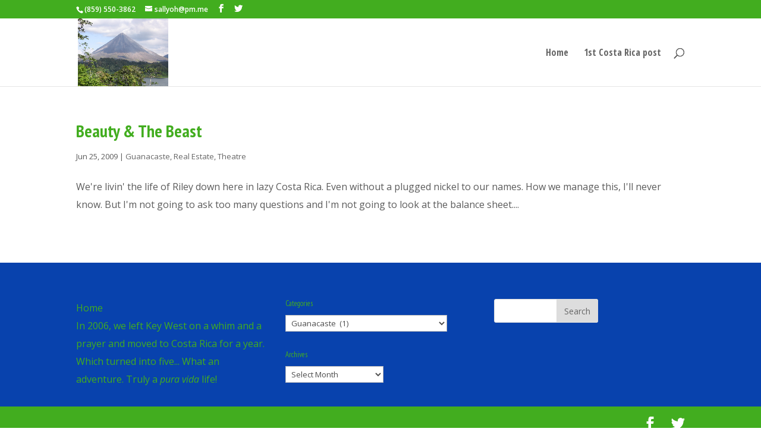

--- FILE ---
content_type: text/html; charset=UTF-8
request_url: https://abroadincostarica.com/category/guanacaste/
body_size: 11195
content:
<!DOCTYPE html>
<html lang="en-US">
<head>
	<meta charset="UTF-8" />
<meta http-equiv="X-UA-Compatible" content="IE=edge">
	<link rel="pingback" href="https://abroadincostarica.com/xmlrpc.php" />

	<script type="text/javascript">
		document.documentElement.className = 'js';
	</script>

	<script>var et_site_url='https://abroadincostarica.com';var et_post_id='0';function et_core_page_resource_fallback(a,b){"undefined"===typeof b&&(b=a.sheet.cssRules&&0===a.sheet.cssRules.length);b&&(a.onerror=null,a.onload=null,a.href?a.href=et_site_url+"/?et_core_page_resource="+a.id+et_post_id:a.src&&(a.src=et_site_url+"/?et_core_page_resource="+a.id+et_post_id))}
</script><title>Guanacaste | A Broad in Costa Rica</title>
<meta name='robots' content='max-image-preview:large' />
	<style>img:is([sizes="auto" i], [sizes^="auto," i]) { contain-intrinsic-size: 3000px 1500px }</style>
	<link rel="alternate" type="application/rss+xml" title="A Broad in Costa Rica &raquo; Feed" href="https://abroadincostarica.com/feed/" />
<link rel="alternate" type="application/rss+xml" title="A Broad in Costa Rica &raquo; Comments Feed" href="https://abroadincostarica.com/comments/feed/" />
<link rel="alternate" type="application/rss+xml" title="A Broad in Costa Rica &raquo; Guanacaste Category Feed" href="https://abroadincostarica.com/category/guanacaste/feed/" />
<script type="text/javascript">
/* <![CDATA[ */
window._wpemojiSettings = {"baseUrl":"https:\/\/s.w.org\/images\/core\/emoji\/16.0.1\/72x72\/","ext":".png","svgUrl":"https:\/\/s.w.org\/images\/core\/emoji\/16.0.1\/svg\/","svgExt":".svg","source":{"concatemoji":"https:\/\/abroadincostarica.com\/wp-includes\/js\/wp-emoji-release.min.js?ver=a18d406156646728dca53fb85fc1e1fe"}};
/*! This file is auto-generated */
!function(s,n){var o,i,e;function c(e){try{var t={supportTests:e,timestamp:(new Date).valueOf()};sessionStorage.setItem(o,JSON.stringify(t))}catch(e){}}function p(e,t,n){e.clearRect(0,0,e.canvas.width,e.canvas.height),e.fillText(t,0,0);var t=new Uint32Array(e.getImageData(0,0,e.canvas.width,e.canvas.height).data),a=(e.clearRect(0,0,e.canvas.width,e.canvas.height),e.fillText(n,0,0),new Uint32Array(e.getImageData(0,0,e.canvas.width,e.canvas.height).data));return t.every(function(e,t){return e===a[t]})}function u(e,t){e.clearRect(0,0,e.canvas.width,e.canvas.height),e.fillText(t,0,0);for(var n=e.getImageData(16,16,1,1),a=0;a<n.data.length;a++)if(0!==n.data[a])return!1;return!0}function f(e,t,n,a){switch(t){case"flag":return n(e,"\ud83c\udff3\ufe0f\u200d\u26a7\ufe0f","\ud83c\udff3\ufe0f\u200b\u26a7\ufe0f")?!1:!n(e,"\ud83c\udde8\ud83c\uddf6","\ud83c\udde8\u200b\ud83c\uddf6")&&!n(e,"\ud83c\udff4\udb40\udc67\udb40\udc62\udb40\udc65\udb40\udc6e\udb40\udc67\udb40\udc7f","\ud83c\udff4\u200b\udb40\udc67\u200b\udb40\udc62\u200b\udb40\udc65\u200b\udb40\udc6e\u200b\udb40\udc67\u200b\udb40\udc7f");case"emoji":return!a(e,"\ud83e\udedf")}return!1}function g(e,t,n,a){var r="undefined"!=typeof WorkerGlobalScope&&self instanceof WorkerGlobalScope?new OffscreenCanvas(300,150):s.createElement("canvas"),o=r.getContext("2d",{willReadFrequently:!0}),i=(o.textBaseline="top",o.font="600 32px Arial",{});return e.forEach(function(e){i[e]=t(o,e,n,a)}),i}function t(e){var t=s.createElement("script");t.src=e,t.defer=!0,s.head.appendChild(t)}"undefined"!=typeof Promise&&(o="wpEmojiSettingsSupports",i=["flag","emoji"],n.supports={everything:!0,everythingExceptFlag:!0},e=new Promise(function(e){s.addEventListener("DOMContentLoaded",e,{once:!0})}),new Promise(function(t){var n=function(){try{var e=JSON.parse(sessionStorage.getItem(o));if("object"==typeof e&&"number"==typeof e.timestamp&&(new Date).valueOf()<e.timestamp+604800&&"object"==typeof e.supportTests)return e.supportTests}catch(e){}return null}();if(!n){if("undefined"!=typeof Worker&&"undefined"!=typeof OffscreenCanvas&&"undefined"!=typeof URL&&URL.createObjectURL&&"undefined"!=typeof Blob)try{var e="postMessage("+g.toString()+"("+[JSON.stringify(i),f.toString(),p.toString(),u.toString()].join(",")+"));",a=new Blob([e],{type:"text/javascript"}),r=new Worker(URL.createObjectURL(a),{name:"wpTestEmojiSupports"});return void(r.onmessage=function(e){c(n=e.data),r.terminate(),t(n)})}catch(e){}c(n=g(i,f,p,u))}t(n)}).then(function(e){for(var t in e)n.supports[t]=e[t],n.supports.everything=n.supports.everything&&n.supports[t],"flag"!==t&&(n.supports.everythingExceptFlag=n.supports.everythingExceptFlag&&n.supports[t]);n.supports.everythingExceptFlag=n.supports.everythingExceptFlag&&!n.supports.flag,n.DOMReady=!1,n.readyCallback=function(){n.DOMReady=!0}}).then(function(){return e}).then(function(){var e;n.supports.everything||(n.readyCallback(),(e=n.source||{}).concatemoji?t(e.concatemoji):e.wpemoji&&e.twemoji&&(t(e.twemoji),t(e.wpemoji)))}))}((window,document),window._wpemojiSettings);
/* ]]> */
</script>
<meta content="Divi v.4.7.4" name="generator"/>
<style id='wp-emoji-styles-inline-css' type='text/css'>

	img.wp-smiley, img.emoji {
		display: inline !important;
		border: none !important;
		box-shadow: none !important;
		height: 1em !important;
		width: 1em !important;
		margin: 0 0.07em !important;
		vertical-align: -0.1em !important;
		background: none !important;
		padding: 0 !important;
	}
</style>
<link rel='stylesheet' id='wp-block-library-css' href='https://abroadincostarica.com/wp-includes/css/dist/block-library/style.min.css?ver=a18d406156646728dca53fb85fc1e1fe' type='text/css' media='all' />
<style id='classic-theme-styles-inline-css' type='text/css'>
/*! This file is auto-generated */
.wp-block-button__link{color:#fff;background-color:#32373c;border-radius:9999px;box-shadow:none;text-decoration:none;padding:calc(.667em + 2px) calc(1.333em + 2px);font-size:1.125em}.wp-block-file__button{background:#32373c;color:#fff;text-decoration:none}
</style>
<style id='global-styles-inline-css' type='text/css'>
:root{--wp--preset--aspect-ratio--square: 1;--wp--preset--aspect-ratio--4-3: 4/3;--wp--preset--aspect-ratio--3-4: 3/4;--wp--preset--aspect-ratio--3-2: 3/2;--wp--preset--aspect-ratio--2-3: 2/3;--wp--preset--aspect-ratio--16-9: 16/9;--wp--preset--aspect-ratio--9-16: 9/16;--wp--preset--color--black: #000000;--wp--preset--color--cyan-bluish-gray: #abb8c3;--wp--preset--color--white: #ffffff;--wp--preset--color--pale-pink: #f78da7;--wp--preset--color--vivid-red: #cf2e2e;--wp--preset--color--luminous-vivid-orange: #ff6900;--wp--preset--color--luminous-vivid-amber: #fcb900;--wp--preset--color--light-green-cyan: #7bdcb5;--wp--preset--color--vivid-green-cyan: #00d084;--wp--preset--color--pale-cyan-blue: #8ed1fc;--wp--preset--color--vivid-cyan-blue: #0693e3;--wp--preset--color--vivid-purple: #9b51e0;--wp--preset--gradient--vivid-cyan-blue-to-vivid-purple: linear-gradient(135deg,rgba(6,147,227,1) 0%,rgb(155,81,224) 100%);--wp--preset--gradient--light-green-cyan-to-vivid-green-cyan: linear-gradient(135deg,rgb(122,220,180) 0%,rgb(0,208,130) 100%);--wp--preset--gradient--luminous-vivid-amber-to-luminous-vivid-orange: linear-gradient(135deg,rgba(252,185,0,1) 0%,rgba(255,105,0,1) 100%);--wp--preset--gradient--luminous-vivid-orange-to-vivid-red: linear-gradient(135deg,rgba(255,105,0,1) 0%,rgb(207,46,46) 100%);--wp--preset--gradient--very-light-gray-to-cyan-bluish-gray: linear-gradient(135deg,rgb(238,238,238) 0%,rgb(169,184,195) 100%);--wp--preset--gradient--cool-to-warm-spectrum: linear-gradient(135deg,rgb(74,234,220) 0%,rgb(151,120,209) 20%,rgb(207,42,186) 40%,rgb(238,44,130) 60%,rgb(251,105,98) 80%,rgb(254,248,76) 100%);--wp--preset--gradient--blush-light-purple: linear-gradient(135deg,rgb(255,206,236) 0%,rgb(152,150,240) 100%);--wp--preset--gradient--blush-bordeaux: linear-gradient(135deg,rgb(254,205,165) 0%,rgb(254,45,45) 50%,rgb(107,0,62) 100%);--wp--preset--gradient--luminous-dusk: linear-gradient(135deg,rgb(255,203,112) 0%,rgb(199,81,192) 50%,rgb(65,88,208) 100%);--wp--preset--gradient--pale-ocean: linear-gradient(135deg,rgb(255,245,203) 0%,rgb(182,227,212) 50%,rgb(51,167,181) 100%);--wp--preset--gradient--electric-grass: linear-gradient(135deg,rgb(202,248,128) 0%,rgb(113,206,126) 100%);--wp--preset--gradient--midnight: linear-gradient(135deg,rgb(2,3,129) 0%,rgb(40,116,252) 100%);--wp--preset--font-size--small: 13px;--wp--preset--font-size--medium: 20px;--wp--preset--font-size--large: 36px;--wp--preset--font-size--x-large: 42px;--wp--preset--spacing--20: 0.44rem;--wp--preset--spacing--30: 0.67rem;--wp--preset--spacing--40: 1rem;--wp--preset--spacing--50: 1.5rem;--wp--preset--spacing--60: 2.25rem;--wp--preset--spacing--70: 3.38rem;--wp--preset--spacing--80: 5.06rem;--wp--preset--shadow--natural: 6px 6px 9px rgba(0, 0, 0, 0.2);--wp--preset--shadow--deep: 12px 12px 50px rgba(0, 0, 0, 0.4);--wp--preset--shadow--sharp: 6px 6px 0px rgba(0, 0, 0, 0.2);--wp--preset--shadow--outlined: 6px 6px 0px -3px rgba(255, 255, 255, 1), 6px 6px rgba(0, 0, 0, 1);--wp--preset--shadow--crisp: 6px 6px 0px rgba(0, 0, 0, 1);}:where(.is-layout-flex){gap: 0.5em;}:where(.is-layout-grid){gap: 0.5em;}body .is-layout-flex{display: flex;}.is-layout-flex{flex-wrap: wrap;align-items: center;}.is-layout-flex > :is(*, div){margin: 0;}body .is-layout-grid{display: grid;}.is-layout-grid > :is(*, div){margin: 0;}:where(.wp-block-columns.is-layout-flex){gap: 2em;}:where(.wp-block-columns.is-layout-grid){gap: 2em;}:where(.wp-block-post-template.is-layout-flex){gap: 1.25em;}:where(.wp-block-post-template.is-layout-grid){gap: 1.25em;}.has-black-color{color: var(--wp--preset--color--black) !important;}.has-cyan-bluish-gray-color{color: var(--wp--preset--color--cyan-bluish-gray) !important;}.has-white-color{color: var(--wp--preset--color--white) !important;}.has-pale-pink-color{color: var(--wp--preset--color--pale-pink) !important;}.has-vivid-red-color{color: var(--wp--preset--color--vivid-red) !important;}.has-luminous-vivid-orange-color{color: var(--wp--preset--color--luminous-vivid-orange) !important;}.has-luminous-vivid-amber-color{color: var(--wp--preset--color--luminous-vivid-amber) !important;}.has-light-green-cyan-color{color: var(--wp--preset--color--light-green-cyan) !important;}.has-vivid-green-cyan-color{color: var(--wp--preset--color--vivid-green-cyan) !important;}.has-pale-cyan-blue-color{color: var(--wp--preset--color--pale-cyan-blue) !important;}.has-vivid-cyan-blue-color{color: var(--wp--preset--color--vivid-cyan-blue) !important;}.has-vivid-purple-color{color: var(--wp--preset--color--vivid-purple) !important;}.has-black-background-color{background-color: var(--wp--preset--color--black) !important;}.has-cyan-bluish-gray-background-color{background-color: var(--wp--preset--color--cyan-bluish-gray) !important;}.has-white-background-color{background-color: var(--wp--preset--color--white) !important;}.has-pale-pink-background-color{background-color: var(--wp--preset--color--pale-pink) !important;}.has-vivid-red-background-color{background-color: var(--wp--preset--color--vivid-red) !important;}.has-luminous-vivid-orange-background-color{background-color: var(--wp--preset--color--luminous-vivid-orange) !important;}.has-luminous-vivid-amber-background-color{background-color: var(--wp--preset--color--luminous-vivid-amber) !important;}.has-light-green-cyan-background-color{background-color: var(--wp--preset--color--light-green-cyan) !important;}.has-vivid-green-cyan-background-color{background-color: var(--wp--preset--color--vivid-green-cyan) !important;}.has-pale-cyan-blue-background-color{background-color: var(--wp--preset--color--pale-cyan-blue) !important;}.has-vivid-cyan-blue-background-color{background-color: var(--wp--preset--color--vivid-cyan-blue) !important;}.has-vivid-purple-background-color{background-color: var(--wp--preset--color--vivid-purple) !important;}.has-black-border-color{border-color: var(--wp--preset--color--black) !important;}.has-cyan-bluish-gray-border-color{border-color: var(--wp--preset--color--cyan-bluish-gray) !important;}.has-white-border-color{border-color: var(--wp--preset--color--white) !important;}.has-pale-pink-border-color{border-color: var(--wp--preset--color--pale-pink) !important;}.has-vivid-red-border-color{border-color: var(--wp--preset--color--vivid-red) !important;}.has-luminous-vivid-orange-border-color{border-color: var(--wp--preset--color--luminous-vivid-orange) !important;}.has-luminous-vivid-amber-border-color{border-color: var(--wp--preset--color--luminous-vivid-amber) !important;}.has-light-green-cyan-border-color{border-color: var(--wp--preset--color--light-green-cyan) !important;}.has-vivid-green-cyan-border-color{border-color: var(--wp--preset--color--vivid-green-cyan) !important;}.has-pale-cyan-blue-border-color{border-color: var(--wp--preset--color--pale-cyan-blue) !important;}.has-vivid-cyan-blue-border-color{border-color: var(--wp--preset--color--vivid-cyan-blue) !important;}.has-vivid-purple-border-color{border-color: var(--wp--preset--color--vivid-purple) !important;}.has-vivid-cyan-blue-to-vivid-purple-gradient-background{background: var(--wp--preset--gradient--vivid-cyan-blue-to-vivid-purple) !important;}.has-light-green-cyan-to-vivid-green-cyan-gradient-background{background: var(--wp--preset--gradient--light-green-cyan-to-vivid-green-cyan) !important;}.has-luminous-vivid-amber-to-luminous-vivid-orange-gradient-background{background: var(--wp--preset--gradient--luminous-vivid-amber-to-luminous-vivid-orange) !important;}.has-luminous-vivid-orange-to-vivid-red-gradient-background{background: var(--wp--preset--gradient--luminous-vivid-orange-to-vivid-red) !important;}.has-very-light-gray-to-cyan-bluish-gray-gradient-background{background: var(--wp--preset--gradient--very-light-gray-to-cyan-bluish-gray) !important;}.has-cool-to-warm-spectrum-gradient-background{background: var(--wp--preset--gradient--cool-to-warm-spectrum) !important;}.has-blush-light-purple-gradient-background{background: var(--wp--preset--gradient--blush-light-purple) !important;}.has-blush-bordeaux-gradient-background{background: var(--wp--preset--gradient--blush-bordeaux) !important;}.has-luminous-dusk-gradient-background{background: var(--wp--preset--gradient--luminous-dusk) !important;}.has-pale-ocean-gradient-background{background: var(--wp--preset--gradient--pale-ocean) !important;}.has-electric-grass-gradient-background{background: var(--wp--preset--gradient--electric-grass) !important;}.has-midnight-gradient-background{background: var(--wp--preset--gradient--midnight) !important;}.has-small-font-size{font-size: var(--wp--preset--font-size--small) !important;}.has-medium-font-size{font-size: var(--wp--preset--font-size--medium) !important;}.has-large-font-size{font-size: var(--wp--preset--font-size--large) !important;}.has-x-large-font-size{font-size: var(--wp--preset--font-size--x-large) !important;}
:where(.wp-block-post-template.is-layout-flex){gap: 1.25em;}:where(.wp-block-post-template.is-layout-grid){gap: 1.25em;}
:where(.wp-block-columns.is-layout-flex){gap: 2em;}:where(.wp-block-columns.is-layout-grid){gap: 2em;}
:root :where(.wp-block-pullquote){font-size: 1.5em;line-height: 1.6;}
</style>
<link rel='stylesheet' id='wp-post-navigation-style-css' href='https://abroadincostarica.com/wp-content/plugins/wp-post-navigation/style.css?ver=a18d406156646728dca53fb85fc1e1fe' type='text/css' media='all' />
<link rel='stylesheet' id='divi-style-css' href='https://abroadincostarica.com/wp-content/themes/Divi/style.css?ver=4.7.4' type='text/css' media='all' />
<link rel='stylesheet' id='dashicons-css' href='https://abroadincostarica.com/wp-includes/css/dashicons.min.css?ver=a18d406156646728dca53fb85fc1e1fe' type='text/css' media='all' />
<script type="text/javascript" src="https://abroadincostarica.com/wp-includes/js/jquery/jquery.min.js?ver=3.7.1" id="jquery-core-js"></script>
<script type="text/javascript" src="https://abroadincostarica.com/wp-includes/js/jquery/jquery-migrate.min.js?ver=3.4.1" id="jquery-migrate-js"></script>
<link rel="https://api.w.org/" href="https://abroadincostarica.com/wp-json/" /><link rel="alternate" title="JSON" type="application/json" href="https://abroadincostarica.com/wp-json/wp/v2/categories/83" /><link rel="EditURI" type="application/rsd+xml" title="RSD" href="https://abroadincostarica.com/xmlrpc.php?rsd" />

<script type="text/javascript">
(function(url){
	if(/(?:Chrome\/26\.0\.1410\.63 Safari\/537\.31|WordfenceTestMonBot)/.test(navigator.userAgent)){ return; }
	var addEvent = function(evt, handler) {
		if (window.addEventListener) {
			document.addEventListener(evt, handler, false);
		} else if (window.attachEvent) {
			document.attachEvent('on' + evt, handler);
		}
	};
	var removeEvent = function(evt, handler) {
		if (window.removeEventListener) {
			document.removeEventListener(evt, handler, false);
		} else if (window.detachEvent) {
			document.detachEvent('on' + evt, handler);
		}
	};
	var evts = 'contextmenu dblclick drag dragend dragenter dragleave dragover dragstart drop keydown keypress keyup mousedown mousemove mouseout mouseover mouseup mousewheel scroll'.split(' ');
	var logHuman = function() {
		if (window.wfLogHumanRan) { return; }
		window.wfLogHumanRan = true;
		var wfscr = document.createElement('script');
		wfscr.type = 'text/javascript';
		wfscr.async = true;
		wfscr.src = url + '&r=' + Math.random();
		(document.getElementsByTagName('head')[0]||document.getElementsByTagName('body')[0]).appendChild(wfscr);
		for (var i = 0; i < evts.length; i++) {
			removeEvent(evts[i], logHuman);
		}
	};
	for (var i = 0; i < evts.length; i++) {
		addEvent(evts[i], logHuman);
	}
})('//abroadincostarica.com/?wordfence_lh=1&hid=EE48B58EBDAD32D8ECB5313098C3600F');
</script><style type="text/css">
					.wp-post-navigation a{
					padding-top:15;
text-decoration: none;
font:normal 13px sans-serif, verdana;
color: #42ad1f;
					}
				 </style><meta name="viewport" content="width=device-width, initial-scale=1.0, maximum-scale=1.0, user-scalable=0" /><link rel="icon" href="https://abroadincostarica.com/wp-content/uploads/2016/03/cropped-arenal-not-for-sale-32x32.jpg" sizes="32x32" />
<link rel="icon" href="https://abroadincostarica.com/wp-content/uploads/2016/03/cropped-arenal-not-for-sale-192x192.jpg" sizes="192x192" />
<link rel="apple-touch-icon" href="https://abroadincostarica.com/wp-content/uploads/2016/03/cropped-arenal-not-for-sale-180x180.jpg" />
<meta name="msapplication-TileImage" content="https://abroadincostarica.com/wp-content/uploads/2016/03/cropped-arenal-not-for-sale-270x270.jpg" />
<link rel="stylesheet" id="et-divi-customizer-global-cached-inline-styles" href="https://abroadincostarica.com/wp-content/et-cache/global/et-divi-customizer-global-17655114659646.min.css" onerror="et_core_page_resource_fallback(this, true)" onload="et_core_page_resource_fallback(this)" /></head>
<body class="archive category category-guanacaste category-83 wp-theme-Divi et_pb_button_helper_class et_fixed_nav et_show_nav et_hide_fixed_logo et_secondary_nav_enabled et_secondary_nav_two_panels et_primary_nav_dropdown_animation_fade et_secondary_nav_dropdown_animation_fade et_header_style_left et_pb_footer_columns3 et_cover_background et_pb_gutter osx et_pb_gutters2 et_smooth_scroll et_right_sidebar et_divi_theme et-db et_minified_js et_minified_css">
	<div id="page-container">

					<div id="top-header">
			<div class="container clearfix">

			
				<div id="et-info">
									<span id="et-info-phone">(859) 550-3862</span>
				
									<a href="mailto:sallyoh@pm.me"><span id="et-info-email">sallyoh@pm.me</span></a>
				
				<ul class="et-social-icons">

	<li class="et-social-icon et-social-facebook">
		<a href="http://facebook.com/xosallyo" class="icon">
			<span>Facebook</span>
		</a>
	</li>
	<li class="et-social-icon et-social-twitter">
		<a href="http://twitter.com/xosallyo" class="icon">
			<span>Twitter</span>
		</a>
	</li>

</ul>				</div> <!-- #et-info -->

			
				<div id="et-secondary-menu">
				<div class="et_duplicate_social_icons">
								<ul class="et-social-icons">

	<li class="et-social-icon et-social-facebook">
		<a href="http://facebook.com/xosallyo" class="icon">
			<span>Facebook</span>
		</a>
	</li>
	<li class="et-social-icon et-social-twitter">
		<a href="http://twitter.com/xosallyo" class="icon">
			<span>Twitter</span>
		</a>
	</li>

</ul>
							</div>				</div> <!-- #et-secondary-menu -->

			</div> <!-- .container -->
		</div> <!-- #top-header -->
		
	
			<header id="main-header" data-height-onload="99">
			<div class="container clearfix et_menu_container">
							<div class="logo_container">
					<span class="logo_helper"></span>
					<a href="https://abroadincostarica.com/">
						<img src="https://abroadincostarica.com/wp-content/uploads/2017/10/arenal-not-for-sale.jpg" alt="A Broad in Costa Rica" id="logo" data-height-percentage="100" />
					</a>
				</div>
							<div id="et-top-navigation" data-height="99" data-fixed-height="54">
											<nav id="top-menu-nav">
						<ul id="top-menu" class="nav"><li id="menu-item-1633" class="menu-item menu-item-type-custom menu-item-object-custom menu-item-home menu-item-1633"><a href="http://abroadincostarica.com">Home</a></li>
<li id="menu-item-1641" class="menu-item menu-item-type-custom menu-item-object-custom menu-item-1641"><a href="http://www.abroadincostarica.com/2006/02/26/you_did_what_1/">1st Costa Rica post</a></li>
</ul>						</nav>
					
					
					
										<div id="et_top_search">
						<span id="et_search_icon"></span>
					</div>
					
					<div id="et_mobile_nav_menu">
				<div class="mobile_nav closed">
					<span class="select_page">Select Page</span>
					<span class="mobile_menu_bar mobile_menu_bar_toggle"></span>
				</div>
			</div>				</div> <!-- #et-top-navigation -->
			</div> <!-- .container -->
			<div class="et_search_outer">
				<div class="container et_search_form_container">
					<form role="search" method="get" class="et-search-form" action="https://abroadincostarica.com/">
					<input type="search" class="et-search-field" placeholder="Search &hellip;" value="" name="s" title="Search for:" />					</form>
					<span class="et_close_search_field"></span>
				</div>
			</div>
		</header> <!-- #main-header -->
			<div id="et-main-area">
	
<div id="main-content">
	<div class="container">
		<div id="content-area" class="clearfix">
			<div id="left-area">
		
					<article id="post-144" class="et_pb_post post-144 post type-post status-publish format-standard hentry category-guanacaste category-real-estate category-theatre">

				
															<h2 class="entry-title"><a href="https://abroadincostarica.com/2009/06/25/b/">Beauty &#038; The Beast</a></h2>
					
					<p class="post-meta"><span class="published">Jun 25, 2009</span> | <a href="https://abroadincostarica.com/category/guanacaste/" rel="category tag">Guanacaste</a>, <a href="https://abroadincostarica.com/category/real-estate/" rel="category tag">Real Estate</a>, <a href="https://abroadincostarica.com/category/theatre/" rel="category tag">Theatre</a></p>We&#39;re livin&#39; the life of Riley down here in lazy Costa Rica. Even without a plugged nickel to our names. How we manage this, I&#39;ll never know. But I&#39;m not going to ask too many questions and I&#39;m not going to look at the balance sheet....				
					</article> <!-- .et_pb_post -->
			<div class="pagination clearfix">
	<div class="alignleft"></div>
	<div class="alignright"></div>
</div>			</div> <!-- #left-area -->

					</div> <!-- #content-area -->
	</div> <!-- .container -->
</div> <!-- #main-content -->


	<span class="et_pb_scroll_top et-pb-icon"></span>


			<footer id="main-footer">
				
<div class="container">
    <div id="footer-widgets" class="clearfix">
		<div class="footer-widget"><div id="text-2" class="fwidget et_pb_widget widget_text">			<div class="textwidget"><p><a href="http://abroadincostarica.com">Home</a></p>

In 2006, we left Key West on a whim and a prayer and moved to Costa Rica for a year. Which turned into five... What an adventure. Truly a <em>pura vida</em> life!</div>
		</div> <!-- end .fwidget --></div> <!-- end .footer-widget --><div class="footer-widget"><div id="categories-4" class="fwidget et_pb_widget widget_categories"><h4 class="title">Categories</h4><form action="https://abroadincostarica.com" method="get"><label class="screen-reader-text" for="cat">Categories</label><select  name='cat' id='cat' class='postform'>
	<option value='-1'>Select Category</option>
	<option class="level-0" value="2">1rst Costa Rica post&nbsp;&nbsp;(1)</option>
	<option class="level-0" value="3">Accommodations&nbsp;&nbsp;(10)</option>
	<option class="level-0" value="4">Adoption&nbsp;&nbsp;(3)</option>
	<option class="level-0" value="5">AIDS&nbsp;&nbsp;(2)</option>
	<option class="level-0" value="6">Amistad Institute&nbsp;&nbsp;(5)</option>
	<option class="level-0" value="7">Arts&nbsp;&nbsp;(7)</option>
	<option class="level-0" value="8">Attractions&nbsp;&nbsp;(18)</option>
	<option class="level-0" value="9">Auricular Therapy&nbsp;&nbsp;(1)</option>
	<option class="level-0" value="10">Badgetts&nbsp;&nbsp;(3)</option>
	<option class="level-0" value="11">Bamboo Farm&nbsp;&nbsp;(1)</option>
	<option class="level-0" value="12">Banking&nbsp;&nbsp;(9)</option>
	<option class="level-0" value="13">Baseball&nbsp;&nbsp;(3)</option>
	<option class="level-0" value="14">Beauty Parlor&nbsp;&nbsp;(5)</option>
	<option class="level-0" value="15">Bird Flu&nbsp;&nbsp;(1)</option>
	<option class="level-0" value="16">Birthdays &amp; Anniversaries&nbsp;&nbsp;(2)</option>
	<option class="level-0" value="17">Blink&nbsp;&nbsp;(1)</option>
	<option class="level-0" value="18">Books&nbsp;&nbsp;(11)</option>
	<option class="level-0" value="19">Building&nbsp;&nbsp;(2)</option>
	<option class="level-0" value="20">Bureaucracy&nbsp;&nbsp;(12)</option>
	<option class="level-0" value="21">Buses&nbsp;&nbsp;(1)</option>
	<option class="level-0" value="22">Bush&nbsp;&nbsp;(7)</option>
	<option class="level-0" value="23">Cabecar&nbsp;&nbsp;(4)</option>
	<option class="level-0" value="24">CAFTA or TLC&nbsp;&nbsp;(3)</option>
	<option class="level-0" value="25">Cancer&nbsp;&nbsp;(8)</option>
	<option class="level-0" value="26">Caribbean&nbsp;&nbsp;(10)</option>
	<option class="level-0" value="27">Cars&nbsp;&nbsp;(1)</option>
	<option class="level-0" value="28">Chelation &amp; Heavy Metals&nbsp;&nbsp;(3)</option>
	<option class="level-0" value="29">Chickens&nbsp;&nbsp;(8)</option>
	<option class="level-0" value="30">China&nbsp;&nbsp;(4)</option>
	<option class="level-0" value="31">Citizenship&nbsp;&nbsp;(3)</option>
	<option class="level-0" value="32">Clubs&nbsp;&nbsp;(2)</option>
	<option class="level-0" value="33">Code Enforcement&nbsp;&nbsp;(3)</option>
	<option class="level-0" value="34">Colones&nbsp;&nbsp;(4)</option>
	<option class="level-0" value="35">Communications&nbsp;&nbsp;(10)</option>
	<option class="level-0" value="36">Company&nbsp;&nbsp;(5)</option>
	<option class="level-0" value="38">Cost of Living&nbsp;&nbsp;(58)</option>
	<option class="level-0" value="39">CR: Wildlife&nbsp;&nbsp;(12)</option>
	<option class="level-0" value="40">CR: Working&nbsp;&nbsp;(22)</option>
	<option class="level-0" value="41">Crime&nbsp;&nbsp;(22)</option>
	<option class="level-0" value="42">Criticia Voluptua Right-Right&nbsp;&nbsp;(15)</option>
	<option class="level-0" value="43">Cultural Events&nbsp;&nbsp;(16)</option>
	<option class="level-0" value="44">Culture Shock&nbsp;&nbsp;(80)</option>
	<option class="level-0" value="45">Current Affairs&nbsp;&nbsp;(2)</option>
	<option class="level-0" value="46">David&nbsp;&nbsp;(2)</option>
	<option class="level-0" value="47">Death &amp; Taxes&nbsp;&nbsp;(5)</option>
	<option class="level-0" value="48">Dentist&nbsp;&nbsp;(1)</option>
	<option class="level-0" value="49">Disclaimer&nbsp;&nbsp;(5)</option>
	<option class="level-0" value="50">Domincal&nbsp;&nbsp;(5)</option>
	<option class="level-0" value="51">Donations&nbsp;&nbsp;(7)</option>
	<option class="level-0" value="52">Driving&nbsp;&nbsp;(26)</option>
	<option class="level-0" value="53">Drug War&nbsp;&nbsp;(7)</option>
	<option class="level-0" value="54">Drugs&nbsp;&nbsp;(2)</option>
	<option class="level-0" value="55">Earthquakes&nbsp;&nbsp;(6)</option>
	<option class="level-0" value="56">Ecology&nbsp;&nbsp;(1)</option>
	<option class="level-0" value="57">Economy&nbsp;&nbsp;(8)</option>
	<option class="level-0" value="58">Education&nbsp;&nbsp;(2)</option>
	<option class="level-0" value="59">EFT = Emotional Freedom Technique&nbsp;&nbsp;(1)</option>
	<option class="level-0" value="60">Elections&nbsp;&nbsp;(1)</option>
	<option class="level-0" value="61">Entrepreneurs&nbsp;&nbsp;(6)</option>
	<option class="level-0" value="62">Etiquette&nbsp;&nbsp;(2)</option>
	<option class="level-0" value="63">Expat&nbsp;&nbsp;(47)</option>
	<option class="level-0" value="64">Faith&nbsp;&nbsp;(3)</option>
	<option class="level-0" value="65">Farmer&#8217;s Market&nbsp;&nbsp;(7)</option>
	<option class="level-0" value="66">Festivals &amp; Holidays&nbsp;&nbsp;(31)</option>
	<option class="level-0" value="67">Fifty To Life&nbsp;&nbsp;(2)</option>
	<option class="level-0" value="68">Film&nbsp;&nbsp;(1)</option>
	<option class="level-0" value="69">Fitness&nbsp;&nbsp;(6)</option>
	<option class="level-0" value="70">Food&nbsp;&nbsp;(24)</option>
	<option class="level-0" value="71">For Sale&nbsp;&nbsp;(5)</option>
	<option class="level-0" value="72">Foreclosure&nbsp;&nbsp;(1)</option>
	<option class="level-0" value="73">Gardening&nbsp;&nbsp;(4)</option>
	<option class="level-0" value="74">Gay Marriage&nbsp;&nbsp;(1)</option>
	<option class="level-0" value="75">Geezer Band: Harmony Roads&nbsp;&nbsp;(5)</option>
	<option class="level-0" value="76">Genetically Modified Organisms&nbsp;&nbsp;(2)</option>
	<option class="level-0" value="77">Getting Around&nbsp;&nbsp;(2)</option>
	<option class="level-0" value="78">Ginnee&#8217;s Farm&nbsp;&nbsp;(2)</option>
	<option class="level-0" value="79">GMO&nbsp;&nbsp;(2)</option>
	<option class="level-0" value="80">God, what a world!&nbsp;&nbsp;(20)</option>
	<option class="level-0" value="81">Gold&nbsp;&nbsp;(4)</option>
	<option class="level-0" value="82">GRANNY BOO&nbsp;&nbsp;(8)</option>
	<option class="level-0" value="83" selected="selected">Guanacaste&nbsp;&nbsp;(1)</option>
	<option class="level-0" value="84">Gulf Oil &#8220;Spill&#8221;&nbsp;&nbsp;(1)</option>
	<option class="level-0" value="85">Guns&nbsp;&nbsp;(3)</option>
	<option class="level-0" value="86">Gymnastics&nbsp;&nbsp;(1)</option>
	<option class="level-0" value="87">Hal&nbsp;&nbsp;(10)</option>
	<option class="level-0" value="88">Health &amp; Wellness&nbsp;&nbsp;(39)</option>
	<option class="level-0" value="89">History&nbsp;&nbsp;(1)</option>
	<option class="level-0" value="90">Honduras&nbsp;&nbsp;(4)</option>
	<option class="level-0" value="91">Hope&nbsp;&nbsp;(15)</option>
	<option class="level-0" value="92">Humor&nbsp;&nbsp;(24)</option>
	<option class="level-0" value="93">Hurricanes&nbsp;&nbsp;(6)</option>
	<option class="level-0" value="94">Ideas&nbsp;&nbsp;(1)</option>
	<option class="level-0" value="95">Immigration&nbsp;&nbsp;(3)</option>
	<option class="level-0" value="96">Indigenous Societies&nbsp;&nbsp;(7)</option>
	<option class="level-0" value="97">Jaco&nbsp;&nbsp;(3)</option>
	<option class="level-0" value="98">Just Photos&nbsp;&nbsp;(1)</option>
	<option class="level-0" value="99">Karma&nbsp;&nbsp;(1)</option>
	<option class="level-0" value="100">Kentucky&nbsp;&nbsp;(3)</option>
	<option class="level-0" value="101">Key West&nbsp;&nbsp;(26)</option>
	<option class="level-0" value="102">Legal Arrangements&nbsp;&nbsp;(10)</option>
	<option class="level-0" value="103">Lexington&nbsp;&nbsp;(3)</option>
	<option class="level-0" value="104">Life&nbsp;&nbsp;(2)</option>
	<option class="level-0" value="105">Living-In&nbsp;&nbsp;(96)</option>
	<option class="level-0" value="106">Magic&nbsp;&nbsp;(1)</option>
	<option class="level-0" value="107">Maid&nbsp;&nbsp;(2)</option>
	<option class="level-0" value="108">Mail and Shipping&nbsp;&nbsp;(11)</option>
	<option class="level-0" value="109">Manuel Antonio&nbsp;&nbsp;(4)</option>
	<option class="level-0" value="110">Marriage&nbsp;&nbsp;(4)</option>
	<option class="level-0" value="111">Medical Care&nbsp;&nbsp;(42)</option>
	<option class="level-0" value="112">MEGAN&nbsp;&nbsp;(4)</option>
	<option class="level-0" value="113">Mel Gibson&nbsp;&nbsp;(1)</option>
	<option class="level-0" value="114">Mexico&nbsp;&nbsp;(4)</option>
	<option class="level-0" value="115">MOM&nbsp;&nbsp;(19)</option>
	<option class="level-0" value="116">Money&nbsp;&nbsp;(9)</option>
	<option class="level-0" value="117">MORGAN&nbsp;&nbsp;(17)</option>
	<option class="level-0" value="118">Mountain Getaway&nbsp;&nbsp;(1)</option>
	<option class="level-0" value="119">Movies&nbsp;&nbsp;(22)</option>
	<option class="level-0" value="120">Moving from Costa Rica&nbsp;&nbsp;(12)</option>
	<option class="level-0" value="121">Moving-To&nbsp;&nbsp;(31)</option>
	<option class="level-0" value="122">Music&nbsp;&nbsp;(8)</option>
	<option class="level-0" value="123">News&nbsp;&nbsp;(3)</option>
	<option class="level-0" value="124">Nicaragua&nbsp;&nbsp;(6)</option>
	<option class="level-0" value="125">Nosara&nbsp;&nbsp;(2)</option>
	<option class="level-0" value="126">Oil Disaster&nbsp;&nbsp;(2)</option>
	<option class="level-0" value="127">Ojochal&nbsp;&nbsp;(5)</option>
	<option class="level-0" value="128">Panama&nbsp;&nbsp;(6)</option>
	<option class="level-0" value="129">Parasites&nbsp;&nbsp;(1)</option>
	<option class="level-0" value="130">Parents&nbsp;&nbsp;(5)</option>
	<option class="level-0" value="131">Parismina&nbsp;&nbsp;(4)</option>
	<option class="level-0" value="132">PayPal&nbsp;&nbsp;(1)</option>
	<option class="level-0" value="133">Peace&nbsp;&nbsp;(2)</option>
	<option class="level-0" value="134">Pests&nbsp;&nbsp;(1)</option>
	<option class="level-0" value="135">Pets&nbsp;&nbsp;(11)</option>
	<option class="level-0" value="136">Pharmacy&nbsp;&nbsp;(2)</option>
	<option class="level-0" value="137">Philosophy&nbsp;&nbsp;(2)</option>
	<option class="level-0" value="138">Plastic Surgery&nbsp;&nbsp;(8)</option>
	<option class="level-0" value="139">Plumbing&nbsp;&nbsp;(1)</option>
	<option class="level-0" value="140">Pneumonia&nbsp;&nbsp;(9)</option>
	<option class="level-0" value="141">Podcast&nbsp;&nbsp;(2)</option>
	<option class="level-0" value="142">Political Blah-Blah&nbsp;&nbsp;(59)</option>
	<option class="level-0" value="143">PollyAnna&nbsp;&nbsp;(4)</option>
	<option class="level-0" value="144">Privacy Policy&nbsp;&nbsp;(1)</option>
	<option class="level-0" value="145">Prostitution&nbsp;&nbsp;(6)</option>
	<option class="level-0" value="146">Pueto Viejo&nbsp;&nbsp;(7)</option>
	<option class="level-0" value="147">Punta Uva&nbsp;&nbsp;(1)</option>
	<option class="level-0" value="148">Rancho Mastatal&nbsp;&nbsp;(2)</option>
	<option class="level-0" value="149">Real Estate&nbsp;&nbsp;(34)</option>
	<option class="level-0" value="150">Recovering REALTOR®&nbsp;&nbsp;(17)</option>
	<option class="level-0" value="151">Religion&nbsp;&nbsp;(1)</option>
	<option class="level-0" value="152">Renting A Car&nbsp;&nbsp;(3)</option>
	<option class="level-0" value="153">Renting A House&nbsp;&nbsp;(2)</option>
	<option class="level-0" value="154">Residency &amp; Visas&nbsp;&nbsp;(3)</option>
	<option class="level-0" value="155">Restaurants&nbsp;&nbsp;(8)</option>
	<option class="level-0" value="156">RYAN&nbsp;&nbsp;(13)</option>
	<option class="level-0" value="157">Samara, Nicoya Peninsula&nbsp;&nbsp;(3)</option>
	<option class="level-0" value="158">SANDFORD&nbsp;&nbsp;(2)</option>
	<option class="level-0" value="159">Sarchi&nbsp;&nbsp;(1)</option>
	<option class="level-0" value="160">Schools&nbsp;&nbsp;(7)</option>
	<option class="level-0" value="161">Security&nbsp;&nbsp;(3)</option>
	<option class="level-0" value="162">September 11, 2001&nbsp;&nbsp;(1)</option>
	<option class="level-0" value="163">Serendipity&nbsp;&nbsp;(6)</option>
	<option class="level-0" value="164">Sex&nbsp;&nbsp;(1)</option>
	<option class="level-0" value="165">Singing&nbsp;&nbsp;(4)</option>
	<option class="level-0" value="166">Skype&nbsp;&nbsp;(2)</option>
	<option class="level-0" value="167">Slander&nbsp;&nbsp;(1)</option>
	<option class="level-0" value="168">Spanish&nbsp;&nbsp;(24)</option>
	<option class="level-0" value="169">Spiritual Stuff&nbsp;&nbsp;(11)</option>
	<option class="level-0" value="170">Sports&nbsp;&nbsp;(1)</option>
	<option class="level-0" value="171">Squatters&nbsp;&nbsp;(3)</option>
	<option class="level-0" value="172">Stay With Us&nbsp;&nbsp;(1)</option>
	<option class="level-0" value="173">Summer Vacation&nbsp;&nbsp;(5)</option>
	<option class="level-0" value="174">Surfing&nbsp;&nbsp;(4)</option>
	<option class="level-0" value="175">Swine Flu&nbsp;&nbsp;(6)</option>
	<option class="level-0" value="176">Taxes&nbsp;&nbsp;(4)</option>
	<option class="level-0" value="177">Teenagers&nbsp;&nbsp;(40)</option>
	<option class="level-0" value="178">Theatre&nbsp;&nbsp;(12)</option>
	<option class="level-0" value="179">Time&nbsp;&nbsp;(2)</option>
	<option class="level-0" value="180">Tip Jar&nbsp;&nbsp;(1)</option>
	<option class="level-0" value="181">Tipping&nbsp;&nbsp;(1)</option>
	<option class="level-0" value="182">Travel Tips&nbsp;&nbsp;(42)</option>
	<option class="level-0" value="183">Turtles&nbsp;&nbsp;(3)</option>
	<option class="level-0" value="184">TV&nbsp;&nbsp;(1)</option>
	<option class="level-0" value="185">Ultralights&nbsp;&nbsp;(1)</option>
	<option class="level-0" value="1">Uncategorized&nbsp;&nbsp;(47)</option>
	<option class="level-0" value="186">UNCLE BRIAN &#8216;N AIN&#8217;T PEG&nbsp;&nbsp;(2)</option>
	<option class="level-0" value="187">Unintended Consequences&nbsp;&nbsp;(3)</option>
	<option class="level-0" value="188">Utilities&nbsp;&nbsp;(9)</option>
	<option class="level-0" value="189">Uvita&nbsp;&nbsp;(5)</option>
	<option class="level-0" value="190">Vaccination&nbsp;&nbsp;(2)</option>
	<option class="level-0" value="191">Volcanos&nbsp;&nbsp;(6)</option>
	<option class="level-0" value="192">Volunteering&nbsp;&nbsp;(17)</option>
	<option class="level-0" value="193">War&nbsp;&nbsp;(6)</option>
	<option class="level-0" value="194">Weather&nbsp;&nbsp;(17)</option>
	<option class="level-0" value="195">Wellness&nbsp;&nbsp;(2)</option>
	<option class="level-0" value="196">Whitewater Rafting&nbsp;&nbsp;(1)</option>
	<option class="level-0" value="197">WINSTON&nbsp;&nbsp;(9)</option>
	<option class="level-0" value="198">XAVIER&nbsp;&nbsp;(11)</option>
</select>
</form><script type="text/javascript">
/* <![CDATA[ */

(function() {
	var dropdown = document.getElementById( "cat" );
	function onCatChange() {
		if ( dropdown.options[ dropdown.selectedIndex ].value > 0 ) {
			dropdown.parentNode.submit();
		}
	}
	dropdown.onchange = onCatChange;
})();

/* ]]> */
</script>
</div> <!-- end .fwidget --><div id="archives-4" class="fwidget et_pb_widget widget_archive"><h4 class="title">Archives</h4>		<label class="screen-reader-text" for="archives-dropdown-4">Archives</label>
		<select id="archives-dropdown-4" name="archive-dropdown">
			
			<option value="">Select Month</option>
				<option value='https://abroadincostarica.com/2011/01/'> January 2011 &nbsp;(1)</option>
	<option value='https://abroadincostarica.com/2010/09/'> September 2010 &nbsp;(4)</option>
	<option value='https://abroadincostarica.com/2010/08/'> August 2010 &nbsp;(15)</option>
	<option value='https://abroadincostarica.com/2010/07/'> July 2010 &nbsp;(9)</option>
	<option value='https://abroadincostarica.com/2010/06/'> June 2010 &nbsp;(7)</option>
	<option value='https://abroadincostarica.com/2010/05/'> May 2010 &nbsp;(5)</option>
	<option value='https://abroadincostarica.com/2010/04/'> April 2010 &nbsp;(4)</option>
	<option value='https://abroadincostarica.com/2010/03/'> March 2010 &nbsp;(6)</option>
	<option value='https://abroadincostarica.com/2010/02/'> February 2010 &nbsp;(4)</option>
	<option value='https://abroadincostarica.com/2010/01/'> January 2010 &nbsp;(9)</option>
	<option value='https://abroadincostarica.com/2009/12/'> December 2009 &nbsp;(5)</option>
	<option value='https://abroadincostarica.com/2009/11/'> November 2009 &nbsp;(7)</option>
	<option value='https://abroadincostarica.com/2009/10/'> October 2009 &nbsp;(10)</option>
	<option value='https://abroadincostarica.com/2009/09/'> September 2009 &nbsp;(6)</option>
	<option value='https://abroadincostarica.com/2009/08/'> August 2009 &nbsp;(32)</option>
	<option value='https://abroadincostarica.com/2009/07/'> July 2009 &nbsp;(11)</option>
	<option value='https://abroadincostarica.com/2009/06/'> June 2009 &nbsp;(8)</option>
	<option value='https://abroadincostarica.com/2009/05/'> May 2009 &nbsp;(11)</option>
	<option value='https://abroadincostarica.com/2009/04/'> April 2009 &nbsp;(5)</option>
	<option value='https://abroadincostarica.com/2009/03/'> March 2009 &nbsp;(5)</option>
	<option value='https://abroadincostarica.com/2009/02/'> February 2009 &nbsp;(11)</option>
	<option value='https://abroadincostarica.com/2009/01/'> January 2009 &nbsp;(13)</option>
	<option value='https://abroadincostarica.com/2008/12/'> December 2008 &nbsp;(14)</option>
	<option value='https://abroadincostarica.com/2008/11/'> November 2008 &nbsp;(11)</option>
	<option value='https://abroadincostarica.com/2008/10/'> October 2008 &nbsp;(8)</option>
	<option value='https://abroadincostarica.com/2008/09/'> September 2008 &nbsp;(11)</option>
	<option value='https://abroadincostarica.com/2008/08/'> August 2008 &nbsp;(15)</option>
	<option value='https://abroadincostarica.com/2008/07/'> July 2008 &nbsp;(10)</option>
	<option value='https://abroadincostarica.com/2008/06/'> June 2008 &nbsp;(10)</option>
	<option value='https://abroadincostarica.com/2008/05/'> May 2008 &nbsp;(13)</option>
	<option value='https://abroadincostarica.com/2008/04/'> April 2008 &nbsp;(6)</option>
	<option value='https://abroadincostarica.com/2008/03/'> March 2008 &nbsp;(6)</option>
	<option value='https://abroadincostarica.com/2008/02/'> February 2008 &nbsp;(10)</option>
	<option value='https://abroadincostarica.com/2008/01/'> January 2008 &nbsp;(7)</option>
	<option value='https://abroadincostarica.com/2007/12/'> December 2007 &nbsp;(26)</option>
	<option value='https://abroadincostarica.com/2007/11/'> November 2007 &nbsp;(17)</option>
	<option value='https://abroadincostarica.com/2007/10/'> October 2007 &nbsp;(14)</option>
	<option value='https://abroadincostarica.com/2007/09/'> September 2007 &nbsp;(10)</option>
	<option value='https://abroadincostarica.com/2007/08/'> August 2007 &nbsp;(26)</option>
	<option value='https://abroadincostarica.com/2007/07/'> July 2007 &nbsp;(21)</option>
	<option value='https://abroadincostarica.com/2007/06/'> June 2007 &nbsp;(12)</option>
	<option value='https://abroadincostarica.com/2007/05/'> May 2007 &nbsp;(12)</option>
	<option value='https://abroadincostarica.com/2007/04/'> April 2007 &nbsp;(13)</option>
	<option value='https://abroadincostarica.com/2007/03/'> March 2007 &nbsp;(23)</option>
	<option value='https://abroadincostarica.com/2007/02/'> February 2007 &nbsp;(13)</option>
	<option value='https://abroadincostarica.com/2007/01/'> January 2007 &nbsp;(33)</option>
	<option value='https://abroadincostarica.com/2006/12/'> December 2006 &nbsp;(22)</option>
	<option value='https://abroadincostarica.com/2006/11/'> November 2006 &nbsp;(20)</option>
	<option value='https://abroadincostarica.com/2006/10/'> October 2006 &nbsp;(20)</option>
	<option value='https://abroadincostarica.com/2006/09/'> September 2006 &nbsp;(33)</option>
	<option value='https://abroadincostarica.com/2006/08/'> August 2006 &nbsp;(17)</option>
	<option value='https://abroadincostarica.com/2006/07/'> July 2006 &nbsp;(12)</option>
	<option value='https://abroadincostarica.com/2006/06/'> June 2006 &nbsp;(11)</option>
	<option value='https://abroadincostarica.com/2006/05/'> May 2006 &nbsp;(21)</option>
	<option value='https://abroadincostarica.com/2006/04/'> April 2006 &nbsp;(19)</option>
	<option value='https://abroadincostarica.com/2006/03/'> March 2006 &nbsp;(11)</option>
	<option value='https://abroadincostarica.com/2006/02/'> February 2006 &nbsp;(2)</option>
	<option value='https://abroadincostarica.com/2006/01/'> January 2006 &nbsp;(4)</option>
	<option value='https://abroadincostarica.com/2005/12/'> December 2005 &nbsp;(1)</option>
	<option value='https://abroadincostarica.com/2005/11/'> November 2005 &nbsp;(1)</option>
	<option value='https://abroadincostarica.com/2005/10/'> October 2005 &nbsp;(3)</option>
	<option value='https://abroadincostarica.com/2005/09/'> September 2005 &nbsp;(3)</option>
	<option value='https://abroadincostarica.com/2005/07/'> July 2005 &nbsp;(1)</option>
	<option value='https://abroadincostarica.com/2000/01/'> January 2000 &nbsp;(3)</option>

		</select>

			<script type="text/javascript">
/* <![CDATA[ */

(function() {
	var dropdown = document.getElementById( "archives-dropdown-4" );
	function onSelectChange() {
		if ( dropdown.options[ dropdown.selectedIndex ].value !== '' ) {
			document.location.href = this.options[ this.selectedIndex ].value;
		}
	}
	dropdown.onchange = onSelectChange;
})();

/* ]]> */
</script>
</div> <!-- end .fwidget --></div> <!-- end .footer-widget --><div class="footer-widget"><div id="search-5" class="fwidget et_pb_widget widget_search"><form role="search" method="get" id="searchform" class="searchform" action="https://abroadincostarica.com/">
				<div>
					<label class="screen-reader-text" for="s">Search for:</label>
					<input type="text" value="" name="s" id="s" />
					<input type="submit" id="searchsubmit" value="Search" />
				</div>
			</form></div> <!-- end .fwidget --></div> <!-- end .footer-widget -->    </div> <!-- #footer-widgets -->
</div>    <!-- .container -->

		
				<div id="footer-bottom">
					<div class="container clearfix">
				<ul class="et-social-icons">

	<li class="et-social-icon et-social-facebook">
		<a href="http://facebook.com/xosallyo" class="icon">
			<span>Facebook</span>
		</a>
	</li>
	<li class="et-social-icon et-social-twitter">
		<a href="http://twitter.com/xosallyo" class="icon">
			<span>Twitter</span>
		</a>
	</li>

</ul>					</div>	<!-- .container -->
				</div>
			</footer> <!-- #main-footer -->
		</div> <!-- #et-main-area -->


	</div> <!-- #page-container -->

	<script type="speculationrules">
{"prefetch":[{"source":"document","where":{"and":[{"href_matches":"\/*"},{"not":{"href_matches":["\/wp-*.php","\/wp-admin\/*","\/wp-content\/uploads\/*","\/wp-content\/*","\/wp-content\/plugins\/*","\/wp-content\/themes\/Divi\/*","\/*\\?(.+)"]}},{"not":{"selector_matches":"a[rel~=\"nofollow\"]"}},{"not":{"selector_matches":".no-prefetch, .no-prefetch a"}}]},"eagerness":"conservative"}]}
</script>
<link rel='stylesheet' id='et-builder-googlefonts-css' href='https://fonts.googleapis.com/css?family=PT+Sans+Narrow:regular,700|Open+Sans:300,300italic,regular,italic,600,600italic,700,700italic,800,800italic|Open+Sans+Condensed:300,300italic,700&#038;subset=latin-ext,cyrillic,latin,cyrillic-ext,greek,greek-ext,vietnamese&#038;display=swap' type='text/css' media='all' />
<script type="text/javascript" id="divi-custom-script-js-extra">
/* <![CDATA[ */
var DIVI = {"item_count":"%d Item","items_count":"%d Items"};
var et_shortcodes_strings = {"previous":"Previous","next":"Next"};
var et_pb_custom = {"ajaxurl":"https:\/\/abroadincostarica.com\/wp-admin\/admin-ajax.php","images_uri":"https:\/\/abroadincostarica.com\/wp-content\/themes\/Divi\/images","builder_images_uri":"https:\/\/abroadincostarica.com\/wp-content\/themes\/Divi\/includes\/builder\/images","et_frontend_nonce":"9d576b7c27","subscription_failed":"Please, check the fields below to make sure you entered the correct information.","et_ab_log_nonce":"25e9a2740b","fill_message":"Please, fill in the following fields:","contact_error_message":"Please, fix the following errors:","invalid":"Invalid email","captcha":"Captcha","prev":"Prev","previous":"Previous","next":"Next","wrong_captcha":"You entered the wrong number in captcha.","wrong_checkbox":"Checkbox","ignore_waypoints":"no","is_divi_theme_used":"1","widget_search_selector":".widget_search","ab_tests":[],"is_ab_testing_active":"","page_id":"144","unique_test_id":"","ab_bounce_rate":"5","is_cache_plugin_active":"no","is_shortcode_tracking":"","tinymce_uri":""}; var et_builder_utils_params = {"condition":{"diviTheme":true,"extraTheme":false},"scrollLocations":["app","top"],"builderScrollLocations":{"desktop":"app","tablet":"app","phone":"app"},"onloadScrollLocation":"app","builderType":"fe"}; var et_frontend_scripts = {"builderCssContainerPrefix":"#et-boc","builderCssLayoutPrefix":"#et-boc .et-l"};
var et_pb_box_shadow_elements = [];
var et_pb_motion_elements = {"desktop":[],"tablet":[],"phone":[]};
var et_pb_sticky_elements = [];
/* ]]> */
</script>
<script type="text/javascript" src="https://abroadincostarica.com/wp-content/themes/Divi/js/custom.unified.js?ver=4.7.4" id="divi-custom-script-js"></script>
<script type="text/javascript" src="https://abroadincostarica.com/wp-content/themes/Divi/core/admin/js/common.js?ver=4.7.4" id="et-core-common-js"></script>
</body>
</html>


<!-- Page cached by LiteSpeed Cache 7.3.0.1 on 2025-12-27 21:05:53 -->